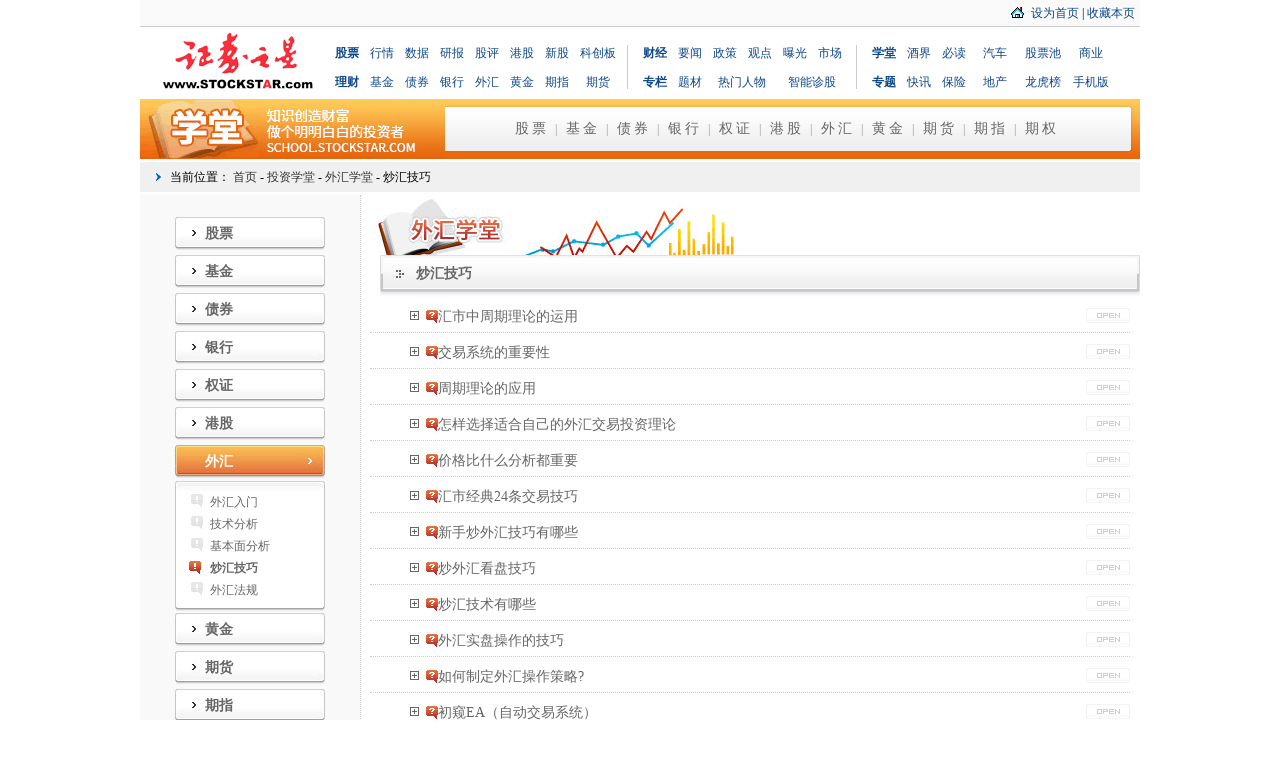

--- FILE ---
content_type: text/html; charset=gb2312
request_url: https://school.stockstar.com/list/1717.shtml
body_size: 7315
content:

<!DOCTYPE html PUBLIC "-//W3C//DTD XHTML 1.0 Transitional//EN" "http://www.w3.org/TR/xhtml1/DTD/xhtml1-transitional.dtd">
<html xmlns="http://www.w3.org/1999/xhtml" >
<head>
<meta http-equiv="Content-Type" content="text/html; charset=gb2312"/>
<title>炒汇技巧 - 证券之星</title>
<meta name="keywords" content="新手入门,炒股入门,证券词典,基础知识,看盘培训,交易指南,政策法规,证券词典,基本面分析,财务分析,技术面分析,K线" />
<meta name="description" content="证券之星学堂频道：知识创造财富，做个明明白白的投资者。无论您是投资理财的门外汉，还是久经风雨的投资高手，都能在这里找到有益内容：新手入门，证券词典，交易指南，基本面分析，财务分析，技术面分析等。" />
<link rel="canonical" href="https://school.stockstar.com/"/>
<link href="//j.ssajax.cn/css/public/head08N.css?v=20180705" rel="stylesheet" type="text/css" />
<link href="//j.ssajax.cn/css/school/style.css?v=20180705" rel="stylesheet" type="text/css" />
<script src="//j.ssajax.cn/js/school/jquery-latest.pack.js" type="text/javascript"></script>
<script src="//j.ssajax.cn/js/school/default_110627.js?v=20190510" type="text/javascript"></script>

</head>
<body>
         <style type="text/css">
    #top {
        width: 1000px;
        margin: 0px auto;
        height: 26px;
        line-height: 26px;
        border-bottom: 1px solid #CCC;
        background-color: #FAFAFA;
        font-size: 12px;
    }

        #top ul {
            float: right;
            padding-right: 5px;
            background: url(//i.ssimg.cn/images/public/icon_my.gif) 0px 7px no-repeat;
            padding-left: 20px;
            margin: 0px;
        }

        #top li {
            list-style-type: none;
            margin: 0;
            padding: 0;
        }

        #top a {
            color: #0e478c;
            text-decoration: none;
        }

            #top a:hover {
                color: #c00;
                text-decoration: underline;
            }

    #head {
        width: 960px;
        height: 72px;
        margin: 0px auto;
        font-size: 12px;
        padding: 0;
    }

        #head .logo {
            float: left;
            margin: 5px 0px;
        }

        #head .menu1, #head .menu2, #head .menu3 {
            float: left;
            margin-top: 20px;
            height: 44px;
            overflow: hidden;
        }

        #head .menu1 {
            width: 310px;
            border-right: 1px solid #CCC;
        }

        #head .menu2 {
            width: 215px;
            border-right: 1px solid #CCC;
        }

        #head .menu3 {
            width: 273px;
        }

        #head ul {
            padding-left: 15px;
            margin: 0;
        }

        #head li {
            float: left;
            width: 35px;
            padding-bottom: 12px;
            text-align: center;
            margin: 0;
            list-style-type: none;
        }

        #head .first {
            font-weight: bold;
        }

        #head .third {
            width: 48px;
        }

        #head a {
            color: #0e478c;
            text-decoration: none;
        }

            #head a:hover {
                color: #c00;
                text-decoration: underline;
            }

        #head .menu1, #head .menu2, #head .menu3 {
            float: left;
            margin-top: 18px;
            height: 44px;
            overflow: hidden;
        }

        #head li {
            padding-bottom: 8px;
        }

        #head ul {
            padding-left: 9px;
        }

        #head .menu1 {
            width: 307px;
        }

        #head .menu2 {
            width: 228px;
        }

        #head .menu3 {
            width: 263px;
        }

        #head li {
            float: left;
            width: 35px;
            padding: 0 0 12px 0;
            text-align: center;
            margin: 0;
            list-style-type: none;
        }

        #head .first {
            padding-left: 0;
        }

        #head .third {
            width: 48px;
        }

        #head .four {
            width: 70px;
        }
</style>
<!--主导航-->
        <script type="text/javascript">
       	//书签
		function addBookmark(title,url){title=title||document.title,url=url||this.location.href;if(document.all){try{window.external.addFavorite(url,title)}catch(e){alert("加入收藏失败，请使用Ctrl+D进行添加")}}else if(window.sidebar){window.sidebar.addPanel(title,url,"")}else{alert("加入收藏失败，请使用Ctrl+D进行添加")}};
	//主页
		function setHomePage(obj,url){url=url||window.location.href;if(document.all){document.body.style.behavior='url(#default#homepage)';document.body.setHomePage(url)}else if(window.sidebar){if(window.netscape){try{netscape.security.PrivilegeManager.enablePrivilege("UniversalXPConnect")}catch(e){alert("该操作被浏览器拒绝，如果想启用该功能，请在地址栏内输入 about:config,然后将项 signed.applets.codebase_principal_support 值该为true")}}var prefs=Components.classes['@mozilla.org/preferences-service;1'].getService(Components.interfaces.nsIPrefBranch);prefs.setCharPref('browser.startup.homepage',url)}else{alert('您的浏览器不支持自动自动设置首页, 请使用浏览器菜单手动设置!')}};

        </script>
<div id="top">
    <ul>
        <li><a href="javascript:void(0);" onclick="setHomePage(this,'https://www.stockstar.com/');" target="_self">设为首页</a> | <a href="javascript:void(0);" onclick="addBookmark(top.location.href,document.title)" target="_self">收藏本页</a></li>
    </ul>
</div>
<div id="head">
    <div class="logo"><a href="https://www.stockstar.com/"><img src="//l.ssimg.cn/images/public/logo.gif" width="160" height="62" alt="证券之星" /></a></div>
    <div class="menu1">
        <ul>
            <li class="first"><a href="https://stock.stockstar.com/" target="_blank">股票</a></li>
            <li><a href="https://quote.stockstar.com/" target="_blank">行情</a></li>
            <li><a href="https://resource.stockstar.com/" target="_blank">数据</a></li>
            <li><a href="https://stock.stockstar.com/report/" target="_blank">研报</a></li>
            <li><a href="https://quote.stockstar.com/Comment/" target="_blank">股评</a></li>
            <li><a href="https://hk.stockstar.com/" target="_blank">港股</a></li>
            <li><a href="https://ipo.stockstar.com/" target="_blank">新股</a></li>
            <li class="third"><a href="//stock.stockstar.com/star/">科创板</a></li>

            <li class="first"><a href="https://money.stockstar.com/" target="_blank">理财</a></li>
            <li><a href="https://fund.stockstar.com/" target="_blank">基金</a></li>
            <li><a href="https://bond.stockstar.com/" target="_blank">债券</a></li>
            <li><a href="https://bank.stockstar.com/" target="_blank">银行</a></li>
            <li><a href="https://forex.stockstar.com/" target="_blank">外汇</a></li>
            <li><a href="https://gold.stockstar.com/" target="_blank">黄金</a></li>
            <li><a href="https://if.stockstar.com/" target="_blank">期指</a></li>
            <li class="third"><a href="https://futures.stockstar.com/" target="_blank">期货</a></li>
        </ul>
    </div>
    <div class="menu2">
        <ul>
            <li class="first"><a href="https://finance.stockstar.com/" target="_blank">财经</a></li>
            <li><a href="https://finance.stockstar.com/list/headlines.htm" target="_blank">要闻</a></li>
            <li><a href="https://finance.stockstar.com/list/policy.htm" target="_blank">政策</a></li>
            <li><a href="https://finance.stockstar.com/list/opinion.htm" target="_blank">观点</a></li>
            <li><a href="https://finance.stockstar.com/list/947.shtml" target="_blank">曝光</a></li>
            <li><a href="https://finance.stockstar.com/list/1765.shtml" target="_blank">市场</a></li>

            <li class="first"><a href="//vip.stockstar.com" target="_blank">专栏</a></li>
            <li><a href="//vip.stockstar.com/theme.shtml" target="_blank">题材</a></li>
            <li class="four"><a href="//vip.stockstar.com/home/allcolumn" target="_blank">热门人物</a></li>
            <li class="four"><a href="//vip.stockstar.com/analyse.shtml" target="_blank">智能诊股</a></li>

        </ul>
    </div>
    <div class="menu3">
        <ul>
            <li class="first"><a href="//school.stockstar.com/" target="_blank">学堂</a></li>
            <li><a href="//jiu.stockstar.com/" target="_blank">酒界</a></li>
            <li><a href="//stock.stockstar.com/daily/" target="_blank">必读</a></li>
            <li class="third"><a href="//auto.stockstar.com/" target="_blank">汽车</a></li>
            <li class="third"><a href="//fund.stockstar.com/pool/zcg.htm" target="_blank">股票池</a></li>
            <li class="third"><a href="//bank.stockstar.com/list/4145.shtml" target="_blank">商业</a></li>
			
            <li class="first"><a href="//special.stockstar.com" target="_blank">专题</a></li>
            <li><a href="//express.stockstar.com" target="_blank">快讯</a></li>
            <li><a href="//insurance.stockstar.com" target="_blank">保险</a></li>
            <li class="third"><a href="//house.stockstar.com" target="_blank">地产</a></li>
            <li class="third"><a href="//quote.stockstar.com/BillBoard/" target="_blank">龙虎榜</a></li>
            <li class="third"><a href="//wap.stockstar.com/" target="_blank">手机版</a></li>
        </ul>
    </div>
    <div class="clear"></div>
</div>
<!-- 顶部广告-->

<!-- 顶部广告 end-->  <div id="submenu">
	<div class="left">
		<a href="https://school.stockstar.com">
			<img class="left" src="//i.ssimg.cn/images/school/submenu_bgLeft.gif" />
		</a>
	</div>
	<div class="middle">
		<a href="/list/4067.shtml">股票</a>  |
		<a href="/list/4139.shtml">基金</a>  |
		<a href="/list/4137.shtml">债券</a>  |
		<a href="/list/4187.shtml">银行</a>  |
		<a href="/list/4089.shtml">权证</a>  |
		<a href="/list/4189.shtml">港股</a>  |
		<a href="/list/4115.shtml">外汇</a>  |
		<a href="/list/4103.shtml">黄金</a>  |
		<a href="/list/4107.shtml">期货</a>  |
    <a href="/list/4123.shtml">期指</a>  |
    <a href="/list/5373.shtml">期权</a>
	</div>
	<div class="right"></div>
</div>
    <div id="nav">
    	<div>
    	 当前位置： <a href="https://www.stockstar.com">首页</a> - <a href="https://school.stockstar.com" target="_blank">投资学堂</a> <span id="mpos"></span> <span id="mpos2"> - 炒汇技巧</span>
        </div>
   	</div>
   	<form method="post" action="./list.aspx?id=1717&amp;ngi=1" id="form1" style="margin:0px;">
<div class="aspNetHidden">
<input type="hidden" name="__VIEWSTATE" id="__VIEWSTATE" value="/wEPDwUKMTQ3NTUyMDgzNg9kFgQCAQ8WAh4JaW5uZXJodG1sBQ8gLSDngpLmsYfmioDlt6dkAgIPZBYCZg8WAh4EVGV4dAUM54KS5rGH5oqA5benZGRPzM4zkuxVyYwLNJ2mGqHnnb9is6zBJp17qctflzkHdg==" />
</div>

<div class="aspNetHidden">

	<input type="hidden" name="__VIEWSTATEGENERATOR" id="__VIEWSTATEGENERATOR" value="F5D52D87" />
</div>
    <div id="pageContainer">
    	<div id="listPageContent">
        	<div class="title"></div>
            <div class="mainItemTitle"><div class="left"></div><div class="middle">
                炒汇技巧</div><div class="right"></div></div>
            <div class="clearLeft"></div>
            
            
                <div class="infoTitle titleOut" id='SS,20160303,00002176'>
                    <span class="icon"></span>
                    <a class="open" ></a>
                    <a href='/SS2016030300002176.shtml'class="subInfoTitle" target="_blank">汇市中周期理论的运用</a>
                </div>
                <div class="infoContent" >
                    <p class="my"></p>
            	    <a class="more" href='/SS2016030300002176.shtml' target="_blank">查看更多</a>
                </div>
                
                <div class="infoTitle titleOut" id='SS,20160303,00002165'>
                    <span class="icon"></span>
                    <a class="open" ></a>
                    <a href='/SS2016030300002165.shtml'class="subInfoTitle" target="_blank">交易系统的重要性</a>
                </div>
                <div class="infoContent" >
                    <p class="my"></p>
            	    <a class="more" href='/SS2016030300002165.shtml' target="_blank">查看更多</a>
                </div>
                
                <div class="infoTitle titleOut" id='SS,20160303,00002153'>
                    <span class="icon"></span>
                    <a class="open" ></a>
                    <a href='/SS2016030300002153.shtml'class="subInfoTitle" target="_blank">周期理论的应用</a>
                </div>
                <div class="infoContent" >
                    <p class="my"></p>
            	    <a class="more" href='/SS2016030300002153.shtml' target="_blank">查看更多</a>
                </div>
                
                <div class="infoTitle titleOut" id='SS,20160303,00002148'>
                    <span class="icon"></span>
                    <a class="open" ></a>
                    <a href='/SS2016030300002148.shtml'class="subInfoTitle" target="_blank">怎样选择适合自己的外汇交易投资理论</a>
                </div>
                <div class="infoContent" >
                    <p class="my"></p>
            	    <a class="more" href='/SS2016030300002148.shtml' target="_blank">查看更多</a>
                </div>
                
                <div class="infoTitle titleOut" id='SS,20160303,00002145'>
                    <span class="icon"></span>
                    <a class="open" ></a>
                    <a href='/SS2016030300002145.shtml'class="subInfoTitle" target="_blank">价格比什么分析都重要</a>
                </div>
                <div class="infoContent" >
                    <p class="my"></p>
            	    <a class="more" href='/SS2016030300002145.shtml' target="_blank">查看更多</a>
                </div>
                
                <div class="infoTitle titleOut" id='SS,20160214,00000636'>
                    <span class="icon"></span>
                    <a class="open" ></a>
                    <a href='/SS2016021400000636.shtml'class="subInfoTitle" target="_blank">汇市经典24条交易技巧</a>
                </div>
                <div class="infoContent" >
                    <p class="my"></p>
            	    <a class="more" href='/SS2016021400000636.shtml' target="_blank">查看更多</a>
                </div>
                
                <div class="infoTitle titleOut" id='SS,20160214,00000632'>
                    <span class="icon"></span>
                    <a class="open" ></a>
                    <a href='/SS2016021400000632.shtml'class="subInfoTitle" target="_blank">新手炒外汇技巧有哪些</a>
                </div>
                <div class="infoContent" >
                    <p class="my"></p>
            	    <a class="more" href='/SS2016021400000632.shtml' target="_blank">查看更多</a>
                </div>
                
                <div class="infoTitle titleOut" id='SS,20160214,00000627'>
                    <span class="icon"></span>
                    <a class="open" ></a>
                    <a href='/SS2016021400000627.shtml'class="subInfoTitle" target="_blank">炒外汇看盘技巧</a>
                </div>
                <div class="infoContent" >
                    <p class="my"></p>
            	    <a class="more" href='/SS2016021400000627.shtml' target="_blank">查看更多</a>
                </div>
                
                <div class="infoTitle titleOut" id='SS,20160214,00000621'>
                    <span class="icon"></span>
                    <a class="open" ></a>
                    <a href='/SS2016021400000621.shtml'class="subInfoTitle" target="_blank">炒汇技术有哪些</a>
                </div>
                <div class="infoContent" >
                    <p class="my"></p>
            	    <a class="more" href='/SS2016021400000621.shtml' target="_blank">查看更多</a>
                </div>
                
                <div class="infoTitle titleOut" id='SS,20160214,00000618'>
                    <span class="icon"></span>
                    <a class="open" ></a>
                    <a href='/SS2016021400000618.shtml'class="subInfoTitle" target="_blank">外汇实盘操作的技巧</a>
                </div>
                <div class="infoContent" >
                    <p class="my"></p>
            	    <a class="more" href='/SS2016021400000618.shtml' target="_blank">查看更多</a>
                </div>
                
                <div class="infoTitle titleOut" id='IG,20121129,00002819'>
                    <span class="icon"></span>
                    <a class="open" ></a>
                    <a href='/IG2012112900002819.shtml'class="subInfoTitle" target="_blank">如何制定外汇操作策略?</a>
                </div>
                <div class="infoContent" >
                    <p class="my"></p>
            	    <a class="more" href='/IG2012112900002819.shtml' target="_blank">查看更多</a>
                </div>
                
                <div class="infoTitle titleOut" id='IG,20121129,00002769'>
                    <span class="icon"></span>
                    <a class="open" ></a>
                    <a href='/IG2012112900002769.shtml'class="subInfoTitle" target="_blank">初窥EA（自动交易系统）</a>
                </div>
                <div class="infoContent" >
                    <p class="my"></p>
            	    <a class="more" href='/IG2012112900002769.shtml' target="_blank">查看更多</a>
                </div>
                
                <div class="infoTitle titleOut" id='IG,20121129,00002597'>
                    <span class="icon"></span>
                    <a class="open" ></a>
                    <a href='/IG2012112900002597.shtml'class="subInfoTitle" target="_blank">智能交易系统简介</a>
                </div>
                <div class="infoContent" >
                    <p class="my"></p>
            	    <a class="more" href='/IG2012112900002597.shtml' target="_blank">查看更多</a>
                </div>
                
                <div class="infoTitle titleOut" id='IG,20121129,00002549'>
                    <span class="icon"></span>
                    <a class="open" ></a>
                    <a href='/IG2012112900002549.shtml'class="subInfoTitle" target="_blank">如何成为外汇操盘高手？</a>
                </div>
                <div class="infoContent" >
                    <p class="my"></p>
            	    <a class="more" href='/IG2012112900002549.shtml' target="_blank">查看更多</a>
                </div>
                
                <div class="infoTitle titleOut" id='IG,20121129,00002411'>
                    <span class="icon"></span>
                    <a class="open" ></a>
                    <a href='/IG2012112900002411.shtml'class="subInfoTitle" target="_blank">什么是EA（智能交易系统）？</a>
                </div>
                <div class="infoContent" >
                    <p class="my"></p>
            	    <a class="more" href='/IG2012112900002411.shtml' target="_blank">查看更多</a>
                </div>
                
                <div class="infoTitle titleOut" id='IG,20121128,00002419'>
                    <span class="icon"></span>
                    <a class="open" ></a>
                    <a href='/IG2012112800002419.shtml'class="subInfoTitle" target="_blank">投资大师索罗斯的“反身性理论”</a>
                </div>
                <div class="infoContent" >
                    <p class="my"></p>
            	    <a class="more" href='/IG2012112800002419.shtml' target="_blank">查看更多</a>
                </div>
                
                <div class="infoTitle titleOut" id='IG,20121128,00002393'>
                    <span class="icon"></span>
                    <a class="open" ></a>
                    <a href='/IG2012112800002393.shtml'class="subInfoTitle" target="_blank">交易系统的四周规则是什么？</a>
                </div>
                <div class="infoContent" >
                    <p class="my"></p>
            	    <a class="more" href='/IG2012112800002393.shtml' target="_blank">查看更多</a>
                </div>
                
                <div class="infoTitle titleOut" id='IG,20121128,00002351'>
                    <span class="icon"></span>
                    <a class="open" ></a>
                    <a href='/IG2012112800002351.shtml'class="subInfoTitle" target="_blank">交易系统程式化、系统化与智能化</a>
                </div>
                <div class="infoContent" >
                    <p class="my"></p>
            	    <a class="more" href='/IG2012112800002351.shtml' target="_blank">查看更多</a>
                </div>
                
                <div class="infoTitle titleOut" id='IG,20121128,00002237'>
                    <span class="icon"></span>
                    <a class="open" ></a>
                    <a href='/IG2012112800002237.shtml'class="subInfoTitle" target="_blank">交易系统应该注意的几个问题</a>
                </div>
                <div class="infoContent" >
                    <p class="my"></p>
            	    <a class="more" href='/IG2012112800002237.shtml' target="_blank">查看更多</a>
                </div>
                
                <div class="infoTitle titleOut" id='IG,20121128,00002164'>
                    <span class="icon"></span>
                    <a class="open" ></a>
                    <a href='/IG2012112800002164.shtml'class="subInfoTitle" target="_blank">稳定的EA交易系统</a>
                </div>
                <div class="infoContent" >
                    <p class="my"></p>
            	    <a class="more" href='/IG2012112800002164.shtml' target="_blank">查看更多</a>
                </div>
                
                <div class="infoTitle titleOut" id='IG,20121127,00003397'>
                    <span class="icon"></span>
                    <a class="open" ></a>
                    <a href='/IG2012112700003397.shtml'class="subInfoTitle" target="_blank">外汇系统交易四步曲</a>
                </div>
                <div class="infoContent" >
                    <p class="my"></p>
            	    <a class="more" href='/IG2012112700003397.shtml' target="_blank">查看更多</a>
                </div>
                
                <div class="infoTitle titleOut" id='IG,20121127,00003306'>
                    <span class="icon"></span>
                    <a class="open" ></a>
                    <a href='/IG2012112700003306.shtml'class="subInfoTitle" target="_blank">EA智能交易的玄机</a>
                </div>
                <div class="infoContent" >
                    <p class="my"></p>
            	    <a class="more" href='/IG2012112700003306.shtml' target="_blank">查看更多</a>
                </div>
                
                <div class="infoTitle titleOut" id='IG,20121127,00001947'>
                    <span class="icon"></span>
                    <a class="open" ></a>
                    <a href='/IG2012112700001947.shtml'class="subInfoTitle" target="_blank">EA智能交易系统的优点</a>
                </div>
                <div class="infoContent" >
                    <p class="my"></p>
            	    <a class="more" href='/IG2012112700001947.shtml' target="_blank">查看更多</a>
                </div>
                
                <div class="infoTitle titleOut" id='IG,20121127,00001948'>
                    <span class="icon"></span>
                    <a class="open" ></a>
                    <a href='/IG2012112700001948.shtml'class="subInfoTitle" target="_blank">EA智能交易系统使用方法简介</a>
                </div>
                <div class="infoContent" >
                    <p class="my"></p>
            	    <a class="more" href='/IG2012112700001948.shtml' target="_blank">查看更多</a>
                </div>
                
                <div class="infoTitle titleOut" id='IG,20121122,00001644'>
                    <span class="icon"></span>
                    <a class="open" ></a>
                    <a href='/IG2012112200001644.shtml'class="subInfoTitle" target="_blank">趋势交易系统的构建</a>
                </div>
                <div class="infoContent" >
                    <p class="my"></p>
            	    <a class="more" href='/IG2012112200001644.shtml' target="_blank">查看更多</a>
                </div>
                
                <div class="infoTitle titleOut" id='IG,20121115,00002988'>
                    <span class="icon"></span>
                    <a class="open" ></a>
                    <a href='/IG2012111500002988.shtml'class="subInfoTitle" target="_blank">操作系统的误区</a>
                </div>
                <div class="infoContent" >
                    <p class="my"></p>
            	    <a class="more" href='/IG2012111500002988.shtml' target="_blank">查看更多</a>
                </div>
                
                <div class="infoTitle titleOut" id='IG,20121115,00002989'>
                    <span class="icon"></span>
                    <a class="open" ></a>
                    <a href='/IG2012111500002989.shtml'class="subInfoTitle" target="_blank">交易系统与炒外汇策略的几个问题</a>
                </div>
                <div class="infoContent" >
                    <p class="my"></p>
            	    <a class="more" href='/IG2012111500002989.shtml' target="_blank">查看更多</a>
                </div>
                
                <div class="infoTitle titleOut" id='IG,20121105,00003182'>
                    <span class="icon"></span>
                    <a class="open" ></a>
                    <a href='/IG2012110500003182.shtml'class="subInfoTitle" target="_blank">趋势波段操作中均线系统的应用</a>
                </div>
                <div class="infoContent" >
                    <p class="my"></p>
            	    <a class="more" href='/IG2012110500003182.shtml' target="_blank">查看更多</a>
                </div>
                
                <div class="infoTitle titleOut" id='IG,20121017,00003560'>
                    <span class="icon"></span>
                    <a class="open" ></a>
                    <a href='/IG2012101700003560.shtml'class="subInfoTitle" target="_blank">外汇：交易中的风险和利润及态度</a>
                </div>
                <div class="infoContent" >
                    <p class="my"></p>
            	    <a class="more" href='/IG2012101700003560.shtml' target="_blank">查看更多</a>
                </div>
                
                <div class="infoTitle titleOut" id='IG,20121012,00002188'>
                    <span class="icon"></span>
                    <a class="open" ></a>
                    <a href='/IG2012101200002188.shtml'class="subInfoTitle" target="_blank">外汇看盘的九大细节</a>
                </div>
                <div class="infoContent" >
                    <p class="my"></p>
            	    <a class="more" href='/IG2012101200002188.shtml' target="_blank">查看更多</a>
                </div>
                
                <div class="infoTitle titleOut" id='IG,20121008,00003134'>
                    <span class="icon"></span>
                    <a class="open" ></a>
                    <a href='/IG2012100800003134.shtml'class="subInfoTitle" target="_blank">外汇市场奇人操盘三大系统</a>
                </div>
                <div class="infoContent" >
                    <p class="my"></p>
            	    <a class="more" href='/IG2012100800003134.shtml' target="_blank">查看更多</a>
                </div>
                
             <div class="pager"><div id="pager" class="pagenavi" style="text-align:center;">  <span class="current">1</span>&nbsp;<a class="pagenavi" href="/list/1717_2.shtml" target="_self">2</a>&nbsp;<a class="pagenavi" href="/list/1717_3.shtml" target="_self">3</a>&nbsp;<a class="pagenavi" href="/list/1717_4.shtml" target="_self">4</a>&nbsp;<a class="pagenavi" href="/list/1717_5.shtml" target="_self">5</a>&nbsp;<a class="pagenavi" href="/list/1717_6.shtml" target="_self">6</a>&nbsp;<a class="pagenavi" href="/list/1717_7.shtml" target="_self">7</a>&nbsp;<a class="pagenavi" href="/list/1717_8.shtml" target="_self">8</a>&nbsp;<a class="pagenavi" href="/list/1717_9.shtml" target="_self">9</a>&nbsp;<a class="pagenavi" href="/list/1717_10.shtml" target="_self">10</a>&nbsp;</div></div>
        </div>
    	<div id="listSidebar">
        	<div class="menu">
            	<div id="gp" class="menuOut">股票</div>
                <div class="submenu gp">
                    <div class="top_list"></div>
                    <div class="bottom">
                    	<ul>
                        	<li id="bottomListOut2" style="cursor:auto">新手入门</li>
                            <li class="subButton m4067"><a href="/list/4067.shtml">基础知识</a></li>
                            <li class="subButton m4073"><a href="/list/4073.shtml">交易指南</a></li>
                            <li class="subButton m2329"><a href="/list/2329.shtml">政策法规</a></li>
                            <li class="subButton"><a href="https://info.stockstar.com/info/dic/redir.asp" target="_blank">证券词典</a></li>
                            <li id="bottomListOut2"  style="cursor:auto">基本面分析</li>
                            <li class="subButton m4091"><a href="/list/4091.shtml">公司分析</a></li>
                            <li class="subButton m4093"><a href="/list/4093.shtml">财务分析</a></li>
                            <li class="subButton m4095"><a href="/list/4095.shtml">宏观分析</a></li>
                            <li class="subButton m4097"><a href="/list/4097.shtml">心理分析</a></li>
                            <li id="bottomListOut2"  style="cursor:auto">技术面分析</li>
                            <li class="subButton m4127"><a href="/list/4127.shtml">K线形态</a></li>
                            <li class="subButton m4183"><a href="/list/4183.shtml">量价理论</a></li>
                            <li class="subButton m4175"><a href="/list/4175.shtml">成本分布</a></li>
                            <li class="subButton m4131"><a href="/list/4131.shtml">指标分析</a></li>
                            <li class="subButton m4171"><a href="/list/4171.shtml">波浪理论</a></li>
                            <li class="subButton m4169"><a href="/list/4169.shtml">道氏理论</a></li>
                            <li class="subButton m4173"><a href="/list/4173.shtml">江恩理论</a></li>
                            <li class="subButton m4179"><a href="/list/4179.shtml">其他理论</a></li>
                            <li id="bottomListOut2"  style="cursor:auto">高手进阶</li>
                            <li class="subButton m1215"><a href="/list/1215.shtml">看盘培训</a></li>
                            <li class="subButton m1205"><a href="/list/1205.shtml">操盘攻略</a></li>
                            <li class="subButton m1213"><a href="/list/1213.shtml">主力研判</a></li>
                            <li class="subButton m1209"><a href="/list/1209.shtml">股林秘籍</a></li>
                        </ul>                               
                    </div>
                </div>
                <div id="jj" class="menuOut">基金</div>
                <div class="submenu jj" >
                    <div class="top_list"></div>
                    <div class="bottom">
                    	<ul>
                        	<li class="bottomListOut m4139"><a href="/list/4139.shtml">基金术语</a></li>
                            <li class="bottomListOut m4141"><a href="/list/4141.shtml">开放式基金</a></li>
                            <li class="bottomListOut m4143"><a href="/list/4143.shtml">封闭式基金</a></li>
                            <li class="bottomListOut m4163"><a href="/list/4163.shtml">货币基金</a></li>
                            <li class="bottomListOut m4165"><a href="/list/4165.shtml">ETF</a></li>
                            <li class="bottomListOut m4167"><a href="/list/4167.shtml">LOF</a></li>
                            <li class="bottomListOut m2431"><a href="/list/2431.shtml">投基技巧</a></li>
                            <li class="bottomListOut m2333"><a href="/list/2333.shtml">基金法规</a></li>
                        </ul>                               
                    </div>
                </div>
                <div id="zq" class="menuOut">债券</div>
                 <div class="submenu zq">
                    <div class="top_list"></div>
                    <div class="bottom">
                    	<ul>
                        	<li class="bottomListOut m4137"><a href="/list/4137.shtml">债券入门</a></li>
                            <li class="bottomListOut m4311"><a href="/list/4311.shtml">品种介绍</a></li>
                            <li class="bottomListOut m4313"><a href="/list/4313.shtml">交易指南</a></li>
                             <li class="bottomListOut m1827"><a href="/list/1827.shtml">投资技巧</a></li>
                            <li class="bottomListOut m4315"><a href="/list/4315.shtml">债券法规</a></li>
                        </ul>                               
                    </div>
                </div>
                <div id="yh" class="menuOut">银行</div>
                 <div class="submenu yh">
                    <div class="top_list"></div>
                    <div class="bottom">
                    	<ul>
                        	<li class="bottomListOut m4187"><a href="/list/4187.shtml">基础知识</a></li>
                            <li class="bottomListOut m4305"><a href="/list/4305.shtml">储蓄存款</a></li>
                            <li class="bottomListOut m4307"><a href="/list/4307.shtml">银行贷款</a></li>
                            <li class="bottomListOut m4309"><a href="/list/4309.shtml">信用卡</a></li>
                            <li class="bottomListOut m1761"><a href="/list/1761.shtml">银行法规</a></li>
                        </ul>                               
                    </div>
                </div>
                <div id="qqz" class="menuOut">权证</div>
                 <div class="submenu qqz">
                    <div class="top_list"></div>
                    <div class="bottom">
                    	<ul>
                        	<li class="bottomListOut m4089"><a href="/list/4089.shtml">认识权证</a></li>
                            <li class="bottomListOut m4317"><a href="/list/4317.shtml">交易基础</a></li>
                            <li class="bottomListOut m4319"><a href="/list/4319.shtml">投资技巧</a></li>
                            <li class="bottomListOut m4321"><a href="/list/4321.shtml">法规制度</a></li>
                        </ul>                               
                    </div>
                </div>
                <div id="gg" class="menuOut">港股</div>
                 <div class="submenu gg">
                    <div class="top_list"></div>
                    <div class="bottom">
                    	<ul>
                        	<li class="bottomListOut m4189"><a href="/list/4189.shtml">港股入门</a></li>
                            <li class="bottomListOut m4279"><a href="/list/4279.shtml">投资品种</a></li>
                            <li class="bottomListOut m4281"><a href="/list/4281.shtml">交易指南</a></li>
                            <li class="bottomListOut m4395"><a href="/list/4395.shtml">投资技巧</a></li>
                        </ul>                               
                    </div>
                </div>
                <div id="wh" class="menuOut">外汇</div>
                 <div class="submenu wh">
                    <div class="top_list"></div>
                    <div class="bottom">
                    	<ul>
                        	<li class="bottomListOut m4115"><a href="/list/4115.shtml">外汇入门</a></li>
                            <li class="bottomListOut m4117"><a href="/list/4117.shtml">技术分析</a></li>
                            <li class="bottomListOut m4121"><a href="/list/4121.shtml">基本面分析</a></li>
                            <li class="bottomListOut m1717"><a href="/list/1717.shtml">炒汇技巧</a></li>
                            <li class="bottomListOut m1719"><a href="/list/1719.shtml">外汇法规</a></li>
                        </ul>                               
                    </div>
                </div>
                <div id="hj" class="menuOut">黄金</div>
                 <div class="submenu hj">
                    <div class="top_list"></div>
                    <div class="bottom">
                    	<ul>
                        	<li class="bottomListOut m4103"><a href="/list/4103.shtml">基础知识</a></li>
                            <li class="bottomListOut m4291"><a href="/list/4291.shtml">投资介绍</a></li>
                            <li class="bottomListOut m4293"><a href="/list/4293.shtml">基本分析</a></li>
                            <li class="bottomListOut m4295"><a href="/list/4295.shtml">技术分析</a></li>
                            <li class="bottomListOut m4297"><a href="/list/4297.shtml">风险技巧</a></li>
                            <li class="bottomListOut m1737"><a href="/list/1737.shtml">开户交易</a></li>
                            <li class="bottomListOut m4299"><a href="/list/4299.shtml">规章制度</a></li>
                        </ul>                               
                    </div>
                </div>
                <div id="qh" class="menuOut">期货</div>
                 <div class="submenu qh">
                    <div class="top_list"></div>
                    <div class="bottom">
                    	<ul>
                        	<li class="bottomListOut m4107"><a href="/list/4107.shtml">期货入门</a></li>
                            <li class="bottomListOut m4109"><a href="/list/4109.shtml">交易指南</a></li>
                            <li class="bottomListOut m4111"><a href="/list/4111.shtml">投资技巧</a></li>
                            <li class="bottomListOut m4301"><a href="/list/4301.shtml">风险防范</a></li>
                            <li class="bottomListOut m4303"><a href="/list/4303.shtml">期货法规</a></li>
                        </ul>                               
                    </div>
                </div>
                <div id="gz" class="menuOut">期指</div>
                 <div class="submenu gz">
                    <div class="top_list"></div>
                    <div class="bottom">
                    	<ul>
                        	<li class="bottomListOut m4123"><a href="/list/4123.shtml">期指入门</a></li>
                            <li class="bottomListOut m4125"><a href="/list/4125.shtml">期指实战</a></li>
                        </ul>                               
                    </div>
                </div>
                <div id="qq" class="menuOut">期权</div>
                 <div class="submenu qq">
                    <div class="top_list"></div>
                    <div class="bottom">
                    	<ul>
                        	<li class="bottomListOut m5373"><a href="/list/5373.shtml">基础知识</a></li>
                            <li class="bottomListOut m5375"><a href="/list/5375.shtml">合约规则</a></li>
                            <li class="bottomListOut m5377"><a href="/list/5377.shtml">交易策略</a></li>
                        </ul>                               
                    </div>
                </div>
                 
            </div>
        </div>
    </div>
    <div style="clear:both"></div>
    </form>
    <div style="clear:both"></div>
     <div id="foot08">
	<div>  	
		<a href="https://www.stockstar.com/nav/map.html">网站导航</a> | 
			  <a href="https://info.stockstar.com/aboutus/">公司简介</a> | 
			  <a href="https://www.stockstar.com/intro/disclaimer.htm">法律声明</a> | 
			  <a href="https://info.stockstar.com/job/">诚聘英才</a> | 
			  <a href="https://info.stockstar.com/aboutus/in.htm">征稿启事</a> | 
			  <a href="https://info.stockstar.com/aboutus/lx.htm">联系我们</a> | 
			  <a href="https://info.stockstar.com/aboutus/lx.htm#ad">广告服务</a> | 
			  <a href="http://info.stockstar.com/aboutus/report.htm">举报专区</a> | 
			  <a href="https://info.stockstar.com/aboutus/integrity.htm">信用承诺</a>
	</div>
	<div>欢迎访问证券之星！请<a href="https://info.stockstar.com/aboutus/lx.htm" target="_blank">点此</a>与我们联系 版权所有：Copyright &copy; 1996-<script type="text/javascript">document.write(new Date().getFullYear())</script>年 </div>
</div>
<!--WebTCode Start-->
<script type="text/javascript" src="https://www.stockstar.com/wt/SS_dcs_tag.js"></script>
<!--WebTCode End-->


     <div style="clear:both"></div>
     <script language="javascript" type="text/javascript">
        tag = 'wh';
        if(tag){
            $("."+tag).slideDown("slow");
            $("#"+tag).attr("class", "menuOver");	
            clicked=$("#"+tag);
            init_col(1);
        }
        mid = '1717';
        if(mid){
            clicked2=$(".m"+mid)
            if(tag!="gp"){
                clicked2.attr("class", "bottomListOver");
            }else{
                $(".m"+mid).find("a").css({color:"#c00"}).css("font-weight","bold");
            }

        }
     </script>

</body>
</html>


--- FILE ---
content_type: text/css
request_url: https://j.ssajax.cn/css/public/head08N.css?v=20180705
body_size: 848
content:
#head08{ margin:0 auto; width:1000px; font-size:12px;}
#head08 ul{ padding:0px; margin:0px;}
#head08 li{ list-style-type:none;padding:0px; margin:0px;}
#head08 .top { width:1000px; height:20px; border-bottom:1px solid #e0e0e0; background-color:#fbfbfb; margin:0 auto; padding-top:7px; float: right;}
#head08 .top ul{ float:right; padding-right:10px;}
#head08 .top li{ float:left; padding-right:2px; margin-top:1px}
#head08 .top_icon { background: url(//i.ssimg.cn/images/public/head08_icon.gif) no-repeat 0px -32px; width:7px; height:9px; margin-top:1px; margin-left:3px; margin-right:2px;}

#head{ width:990px;  padding:5px; margin:0px auto; font-size:12px;}
#head ul,img{ padding:0; margin:0; border:0}
#head .logo{ float:left;}
#head .menu1,#head .menu2,#head .menu3{ float:left; margin-top:15px; height:40px; overflow:hidden;}
#head .menu1{ width:335px;border-right:1px solid #CCC;}
#head .menu2{ width:220px;border-right:1px solid #CCC;}
#head .menu3{ width:273px;}
#head li{ float:left;list-style-type:none; width:29px; padding:0px 0px 12px 10px; text-align:center;}
#head .first{ font-weight:bold; padding-left:12px;} 
#head .third{ width:40px;}

#head a:link,#head a:visited{ color: #0e478c; text-decoration: none;}
#head a:hover,#head a:active{ color: #C00; text-decoration: underline;}
#head08 a:link,#head08 a:visited{ color: #000; text-decoration: none;}
#head08 a:hover,#head08 a:active{ color: #00F; text-decoration: underline;}
#head08 .clear{ clear: both; line-height:0px; height:0px; font-size:0px; visibility:hidden;}

#foot08 {text-align:center; margin-top:10px; padding-bottom:20px; font-size:12px;}
#foot08 div {margin-bottom:10px;}
#foot08 a:link,#foot08 a:visited{ color: #000; text-decoration: underline;}
#foot08 a:hover,#foot08 a:active{ color: #00F; text-decoration: none;}

/*股票查询框*/
.floattable {
	width: 198px;
	position: absolute;
	top:22px;
	left:0px;
}
.selected {
	background-color: #dfeeff;
}
table.ajaxtable td {
	text-align: center;
	color: #666666;
	line-height: 20px;
}
table.ajaxtable {
	border: 1px dashed #CCCCCC;
	background-color:#FFFFFF;
}
table.textad{
	text-align:center;
	line-height:20px;
}

--- FILE ---
content_type: text/css
request_url: https://j.ssajax.cn/css/school/style.css?v=20180705
body_size: 4674
content:
@charset "utf-8";
/* CSS Document */

/*default*/
body{ font-size:12px;  margin:0; padding:0; font-size:12px; font-family:"宋体";}
td,input{ font-size:12px; font-family:"宋体";}
div,form,img,ul,li{margin: 0; padding: 0; border: 0;}
input{ margin:0px; padding:0px; color:#666;}
li{ list-style-type:none;}
.clear{ clear: both; line-height:0px; height:0px; font-size:0px; visibility:hidden;}

a { color:#666; text-decoration:none; }
a:hover { color: #c00; text-decoration:underline; }
h1 { margin: 0px; font-size: 14px; font-weight: bold; }
p { margin: 0px; line-height: 18px; }
.clearLeft { clear: left; height:0px; font-size:0px;  }
.clearRight { clear:right; height:0px; font-size:0px;  }

/*images cm.yu 2010-8-9*/
.middle,#submenu .right,.mainItemTitle .left,.mainItemTitle .middle,.mainItemTitle .right,p.answer ,.infoContent p {background:url(//i.ssimg.cn/images/school/100812/ico4.gif) no-repeat;}
#nav ,.stockSchool div.title,.stockSchool div.title a.more,.stockSchool div.item a.more,.teacher div.title a.more,.fund div.title a.more,.financing div.title a.more,.stockSchool div.item div.itemContent,.infoSpace ul li.infoList,.bottomListOut,.stockSchool div.item div.item4,.teacher div.title,.fund div.title,.financing div.title,.listOver,.listOut,p.question,.faq a.btn,div.listFAQ  a.btn,.title,#listPageContent,.infoTitle span.icon,.infoTitle a.open,.top_list{background:url(//i.ssimg.cn/images/school/100812/ico1.gif) no-repeat;}
.stockSchool div.xinshou,.stockSchool div.gaoshou,.stockSchool div.jibenmian,.stockSchool div.jishumian {background:url(//i.ssimg.cn/images/school/100812/ico3.jpg) no-repeat;}
.liOver,.liOut,.item4Over,.title,.menuOver,.menuOut,.menuOver2 {background:url(//i.ssimg.cn/images/school/100812/ico5.gif) no-repeat;}
.tags,.bg120,.faq,.test {background:url(//i.ssimg.cn/images/school/100812/ico2.jpg) no-repeat;}



#submenu { clear:both; width: 1000px; height: 60px; margin: 0px auto; color: #999; letter-spacing: 3px; }
#submenu img { border: 0px; }
#submenu a { color: #666; font-size: 14px; }
#submenu a:hover { color: #000; }
#submenu .left, .middle, .right { float: left; }
#submenu .middle { height: 60px; background-repeat:repeat-x; width: 683px; line-height: 60px; text-align:center; }
#submenu .right { background-position:0 -217px; height: 60px; width: 12px; }

#nav { height: 30px; width: 940px; padding: 0px 30px; line-height: 30px; margin: 3px auto; background-position:-292px -103px; background-color:#f0f0f0;  }
#nav a { color:#333; }
#nav a:hover { color: #c00; text-decoration:underline; }
#nav form { margin-right: -20px;width: 290px; float: right; line-height: 0px; padding: 4px 0px; height: 22px;}
/*#nav select, input { font-size: 12px; width: 100px; border: 1px solid #999; }*/
#nav input { border: 0px; width: 58px; height: 20px; }
#nav select, #nav input.searchbg { font-size: 12px; width: 100px; height: 17px; border: 1px solid #999; }
.input { font-size: 12px; width: 100px; border: 1px solid #999; }*/

#nav form input.submitBtn { width: 58px; height: 20px; background:url(//i.ssimg.cn/images/school/search_btn.gif); border: 0px; cursor:pointer; }

#pageContainer { margin: 0px auto; width: 1000px; }

#footbar { font-family:Tahoma; width: 1000px; height: 80px; margin:20px auto 0px auto; text-align:center; line-height:22px; color:#666; letter-spacing:1px; }

/*index*/
#indexSidebar { position:absolute; width: 300px; padding-top: 241px; background: #f9f9f9 url(//i.ssimg.cn/images/school/teacher.jpg) no-repeat; }
.everyDay { margin: 0px 15px; border-top: 1px dotted #ccc; padding-top: 10px;}
.everyDay h1 { color: #c00; }
.everyDay p { margin: 10px 0px; color:#666;height:100px; }
.everyDay p a { color:#c00; }
.everyDay p a:hover { text-decoration:underline; }

.tags {margin-top: 25px; line-height: 25px; width: 250px; height: 170px; padding: 80px 25px 10px;  }
.tags a { color: #666; }
.tags a:hover { text-decoration:underline; }

.bg120 { background-position:0 -260px; width: 245px; height: 100px; margin: 5px 3px 0px 3px; padding:70px 20px 0px }
.bg120 form { font-size: 12px; margin: 0px 0px 10px 0px; padding: 0px;padding-top:0px;padding-bottom:10px; }
.bg120 input { color:#666; }

.faq { background-position:0 -430px; width: 245px; height: 140px; padding:70px 20px 10px; margin: 90px 3px 0px; }
.faq p { padding: 0px 0px 0px 18px; margin: 5px 0px; color:#666; }
p.question { background-position:-304px -76px; font-weight: bold; }
p.answer {background-position:-18px -296px;; }
.faq a.btn { display:block; background-position:0 -464px; width: 143px; height: 45px; margin: 20px auto 0px; }

.test { color:#666; background-position:0 -650px; width: 285px; height: 115px; margin: 10px 3px 0px; padding: 65px 0px 0px; }
.test ul { margin: 0px 0px 0px 20px; padding: 0px; line-height:22px; }
.test ul li { list-style-type:none; list-style-position:outside; }
.test ul li span { font-weight: bold; }

#indexPageContent { float: right; width: 675px; padding: 10px; }
		/*stockSchool*/
.stockSchool div.keyword { float: right; margin: 15px 10px 0px 0px; }
.stockSchool div.title { height:30px; width:150px; background-position:0 -354px; }
.stockSchool div.title a.more { display:block; background-position:-286px 12px; width: 30px; height: 30px; margin: 0px 0px 0px auto; }
.stockSchool div.content { border-top: 1px dotted #ccc; margin-top: 5px; width:auto; height: 420px; }
.stockSchool div.item { width: 320px; height: 200px; float: left; margin: 5px 17px 5px 0px; display:inline; }
.stockSchool div.xinshou {}
.stockSchool div.gaoshou { background-position:0 -207px;}
.stockSchool div.jibenmian { background-position:-10px -398px;}
.stockSchool div.jishumian { background-position:0 -621px;}
.stockSchool div.itemTitle { text-align:right; width: 80px; font-weight:bold; font-size: 14px; margin: 40px 10px 0px 80px; float: left; display:inline }
.stockSchool div.item a.more { float: left; display:block; background-position:-286px 10px; ; margin-top: 30px; width: 30px; height: 30px; }
.stockSchool div.item div.itemContent { width: auto; height: 132px; }
.stockSchool div.item div.itemContent ul.itemBtns { margin: 0px; padding: 0px; float: right; font-weight:bold; color:#666; }
.stockSchool div.item div.itemContent ul.itemBtns li { cursor:pointer; list-style-type:none; height: 15px; width:62px; margin-bottom: 7px; padding: 6px 0px 7px 16px; }
.liOver { background-position:-213px -127px; color:#666; }
.liOut { background-position:-206px -85px; color:#fff; }

.stockSchool div.item div.item4 { font-family:Tahoma; background-position:0 -138px; }
.stockSchool div.item div.item4 ul { display:inline; line-height:26px; margin: 15px 15px 0px 50px; padding: 0px; float: left; font-weight:bold; }
.stockSchool div.item div.item4 ul li { cursor:pointer; list-style-type:none; list-style-position:outside; width: 73px; text-align:center; }
.item4Over {  background-position:-213px -85px; color:#fff; }
.item4Over a {color:#fff;}
.item4Out { background:none; color:#666; }


.infoSpace{ height: 120px; width: 229px; padding: 5px; display:none; }
.infoSpace ul { margin: 10px 0px 0px 0px; padding: 0px; line-height:22px; }
.infoSpace ul li.infoList { list-style-type:none; background-position:-298px -38px; font-weight:normal;  padding-left: 24px; cursor:pointer; color: #666; overflow:hidden; }

.xinshou_4 { line-height:28px; padding: 10px; width: 219px; height: 110px; overflow:hidden; }

		/*teacher*/
.teacher { background:url(//i.ssimg.cn/images/school/teacher_bg.jpg) no-repeat; height: 185px; padding-top: 15px; }
.teacher div.title { background-position:0 -299px; width:150px; height:30px; }
.teacher div.title a.more { display:block; background-position:-286px 12px;; width: 30px; height: 30px; margin: 0px 0px 0px auto; }
.teacher div.photos { padding: 20px 0px 0px 15px; }
.teacher div.photos div.photoItem { width: 76px; float: left; margin-right: 18px; }
.teacher div.photos img { padding: 2px; border: 1px solid #ccc; }
.teacher div.photos span { font-weight: bold; font-size: 14px; display:block; width:auto; text-align:center; margin-top: 5px; }

		/*fund*/
.fund { margin-top: 20px; }
.fund div.keyword { float: right; margin: 15px 10px 0px 0px; }
.fund div.title { height:30px; width:150px; background-position:-208px -299px; }
.fund div.title a.more { display:block; background-position:-286px 12px; width: 30px; height: 30px; margin: 0px 0px 0px auto; }
.fund div.content { border-top: 1px dotted #ccc; margin-top: 5px; width:auto; height: 100px; padding: 15px 0px; }
.fund img{float: left; margin: 0px 20px 0px 0px;  display:inline; line-height:22px; height: 90px;  border:0px;}
.fund ul { color:#666; text-align:left; float: left; margin: 0px 20px 0px 0px; width: 240px; display:inline; line-height:22px; height: 90px;padding:0px }
.fund ul li { list-style-type:none; list-style-position:outside; }
.fund ul li span { font-weight:bold; }

		/*financing*/
.financing { margin-top: 100px; }
.financing div.keyword { float: right; margin: 15px 10px 0px 0px; }
.financing div.title { height:30px; width:150px; background-position:-208px -354px; }
.financing div.title a.more { display:block; background-position:-286px 12px; width: 30px; height: 30px; margin: 0px 0px 0px auto; }
.financing div.content { background:url(//i.ssimg.cn/images/school/licai_bg.jpg) no-repeat 72px 0px; width: 675px; height: 350px; margin-top: 5px; }
.financing ul.leftBtn { margin: 0px 0px 0px 5px; padding: 0px; line-height: 32px; width: 70px; }
.financing ul li { cursor:pointer; list-style-type:none; list-style-position:outside; padding-left: 18px; font-size: 14px; letter-spacing:3px }
.listOver { background-position:0 -399px; font-weight:bold; color:#c00; }
.listOut { background-position:-211px -400px; font-weight:normal; color:#333; }

.rightContent { width: 500px; height: 300px; float: right; width: 580px; padding: 10px 10px 10px 0px; }
.rightContent ul.itemList { width: 250px; margin: 5px 18px; float: left; padding: 0px; line-height:20px; display:inline; }
.rightContent ul li { list-style-type:disc; list-style-position:inside; font-size:12px; padding: 0px; color:#666; letter-spacing:0px; }
.rightContent ul h1 { margin: 5px 0px; }
.rightContent ul h1 a { font-size:12px; font-weight:normal; }
/*list page*/
#listSidebar { background:#F9F9F9; width: 220px; padding: 20px 0px; border-right: 1px dotted #ccc; }
div.menu { margin: 0px auto; width: 150px; padding: 0px; line-height: 38px; }
div.menu div.submenu { display:none }
div.menu div.menuOut, div.menuOver ,div.menuOver2{ font-size: 14px; font-weight:bold; padding-left: 30px; list-style-type:none; list-style-position:outside; cursor:pointer; }
.menuOver,.menuOver2 { background-position:-12px -78px; color:#fff; }
.menuOut { background-position:-12px -119px; color:#666; }

div.listTip { background:url(//i.ssimg.cn/images/school/listTipBg.jpg) no-repeat; line-height:25px; width:170px; height: 180px; margin: 10px auto; padding: 60px 15px 0px }
div.listFAQ { background:url(//i.ssimg.cn/images/school/listFAQbg.jpg) no-repeat; width: 170px; height: 330px; margin: auto; padding:  70px 15px 0px; }
div.listFAQ p { padding-left: 20px; font-weight:normal; color:#666; }
div.listFAQ p.answer { margin-bottom: 15px; }
div.listFAQ  a.btn { display:block; background-position:0 -464px; width: 143px; height: 45px; margin: 20px auto 0px; }


.top_list { background-position:-167px -467px; width: 150px; height:10px; }
.bottom { background:url(//i.ssimg.cn/images/school/menu_contentBg1.jpg) no-repeat bottom; width: 130px; padding: 0px 10px 10px 10px; }
.bottom ul { margin: 0px; padding: 0px; line-height:22px; }
.bottom ul li { cursor:auto; list-style-type:none; padding-left: 25px; list-style-position:outside; }
.bottomListOver { background:url(//i.ssimg.cn/images/school/icon_g.gif) no-repeat 4px 4px; color:#c00; font-weight: bold; }
.bottomListOut { background-position:-298px -38px; color:#666; }
#bottomListOut2 { color:#666;font-weight:bold;cursor:pointer;font-size:14px;padding-left:10px; }

#listPageContent { color:#666; background-position:140px -569px; float:right; width: 770px; }
.title { background-position:0 -160px; width: 140px; height: 70px; }
.mainItemTitle { margin: -10px 0px 0px 10px; height: 42px; }
.mainItemTitle .left, .mainItemTitle .middle, .mainItemTitle .right { height:42px; float:left; }
.mainItemTitle .left { background-position:0 -64px; width: 24px;  }
.mainItemTitle .middle { background-position:0 -171px; background-repeat:repeat-x; width:718px; padding-left:12px; font-size: 14px; line-height:38px; font-weight:bold; }
.mainItemTitle .right { background-position:0 -117px;width:6px; }

.infoTitle { cursor:pointer;  margin: 5px 10px 0px 0px; line-height:30px; padding-left: 40px; border-bottom:1px dotted #ccc; font-size: 14px; }
.infoTitle span.icon{ background-position:0 -520px;width:28px;height:21px;display:block;float:left;}
.infoTitle a.open { background-position:-186px -519px; display:block; width: 44px; height: 15px; float: right; margin-top:6px; }
.titleOver { font-weight:bold; }
.titleOut { font-weight:normal; }

.infoContent { display:none; background: #ffffee url(//i.ssimg.cn/images/school/woman.jpg) no-repeat right top; margin: 0px 0px 0px 20px; border-bottom:1px dotted #ccc; width:620px; padding:10px 110px 10px 10px; }
.infoContent p { padding-left: 5px; text-indent:2em; background-position:-12px -295px;}
.infoContent a.more { font-weight: bold; display:block;  margin:8px 0px 0px 5px; width: 60px; }

/*view page*/
div.viewInfo { font-size:14px; padding: 0px 20px 10px; line-height:22px; border-bottom:1px dotted #ccc; margin-bottom: 10px;}
div.viewInfo p { line-height:22px; text-indent:2em; margin:10px 0px }
div.tabPage { padding: 0px 20px; }
div.tabPage div.nextPage { float:right; }
div.tabPage span { font-weight:bold; color:#c00; }

/*teacher list*/
#teacherListPageContent { color:#666; float:right; width: 770px; }
.teacherTitle { background:url(//i.ssimg.cn/images/school/teacher_list_title_img.jpg) no-repeat 0px 2px; width: 400px; height: 70px; }
.manItem { margin:15px 20px 0px; padding-bottom:15px; border-bottom: 1px dotted #ccc; }
.manItem p { float: right; width:540px; padding: 0px 20px; line-height:22px; }
.manItem p a { display:block; font-size:14px; color:#666; font-weight:bold; width:120px; }
.manItem p a:hover { color:#c00; }
.manItem img { padding:2px; border:1px solid #ccc; margin-left: 20px; }

/*teacher view*/
ul.article { line-height:25px; font-size: 14px; }
ul.article li { list-style-type:none; list-style-position:outside; }

/*teacher article view*/
.articleView{ padding:20px; }
.articleView h1 { margin-bottom: 10px; font-size: 16px; text-align:center; }
.articleView p { text-indent:2em; margin: 10px 0px; }


#foot08  { clear:both; }
/*
#foot08  { clear:both; }
div.top ul { margin:0px; padding-right:10px }
div.top ul li { list-style:none; }
*/ 
 /*pager style*/
.pager{margin-top:15px;margin-bottom:15px;}
.pagenavi a {border: 1px solid #CCCCCC;background: #FFFFFF;text-decoration: none;color:#333333;display:inline-block;padding-left:6px;padding-right:6px;padding-top:2px;padding-bottom:2px;margin-right: 2px;margin-left: 2px;font-family: "宋体";}
.pagenavi a:visited {border: 1px solid #CCCCCC;background: #FFFFFF;text-decoration: none;padding-left:6px;padding-right:6px;padding-top:2px;padding-bottom:2px;margin-right: 4px;margin-left: 4px;}
.pagenavi .break {border: medium none;  text-decoration: none; color:#C16012; background:;; padding-left:6px; padding-right:6px; padding-top:2px; padding-bottom:2px}
.pagenavi .num {color:#C16012; font-size:12pt; padding-left:3px; padding-right:3px; padding-top:0; padding-bottom:0}
.pagenavi .curr {padding: 2px 6px; border-color: #999; font-weight: bold; font-size:12pt; background:transparent;}
.pagenavi a:hover {color: #F50; background: #f8f8f8; text-decoration: none}
.pagenavi input{border:1px solid #CCCCCC;text-align:center;margin-left: 4px;height:18px;}
.pagenavi  font{border: 1px solid #CCCCCC;background: #FFFFFF;text-decoration: none;color:#cccccc;display:inline-block;padding-left:6px;padding-right:6px;padding-top:2px;padding-bottom:2px;margin-right: 2px;margin-left: 2px;font-family: "宋体";}

#head2008_ad{ width:1000px; margin:5px auto;}
#head2008_ad .ad_left{ float:left; width:778px;}
#head2008_ad .ad_right{ float:right; width:215px; padding-left:7px;}

#NewsPages
{text-align: center;color: #333;padding-top: 30px;}
#NewsPages .currPage
{display: inline-block;padding: 1px;
	margin: 0 3px 0 3px;font-size: 12px;color: #ccc;background: #fff;border: solid 1px #cccccc;height: 10px;width: 16px;
}

#NewsPages .otherPage
{
	display: inline-block;
	padding: 1px;
	margin: 0 3px 0 3px;
	font-size: 12px;
	color: #333;
	border: solid 1px #cccccc;
	text-decoration: none;
	height: 10px;
	width: 16px;
}

#NewsPages .otherPage:link
{
	display: inline-block;
}

#NewsPages .otherPage:visited
{
	display: inline-block;
}

#NewsPages .otherPage:hover
{
	display: inline-block;
	color: #c00;
	border: 1px solid #999;background: #FFFFFF;
}

#NewsPages .pre_next_n:link
{
	display: inline-block;
	padding: 1px;
	font-size: 12px;
	color: #cccccc;
	border: solid 1px #cccccc;
	height: 12px;
	width: 12px;
	text-decoration: none;
}
#NewsPages .pre_next_n
{
	display: inline-block;
	padding: 1px;
	margin: 0 5px 0 5px;
	font-size: 12px;
	color: #cccccc;
	text-decoration: none;
}

#NewsPages .pre_next_y
{
	display: inline-block;
	padding: 1px;
	margin: 0 5px 0 5px;
	font-size: 12px;
	color: #333;
	text-decoration: none;
}


.ablack{color:#000}
.liOver a{color:#666}
.liOver a:hover{color:#666; text-decoration:none}
.liOut a{color:#FFFFFF}
.liOut a:hover{color:#666; text-decoration:none}
#hhtitle {font-size:14px;font-weight:bold;color:#000}


--- FILE ---
content_type: application/javascript
request_url: https://j.ssajax.cn/js/school/default_110627.js?v=20190510
body_size: 2680
content:
// JavaScript Document
//全局变量
var prevBtn, prevItem4Btn, clicked = null, clicked2 = null, tag, mid;
var obj_list_cache = new Array();
//初始变量
var init_var = function() {
    prevBtn = $("#yh"); prevItem4Btn = $(".item4Over");
    if (!clicked) { clicked = null; }
    if (!clicked2) { clicked2 = null; }
}
var init = function() {
    //   prevBtn = $("#yh");
    //   prevItem4Btn = $(".item4Over")
    //	clicked = null
    $(".liOut, .liOver").mouseover(function() {
        $(this).parent().children().attr("class", "liOut")
        $(this).attr("class", "liOver");
        showContent($(this))
    })

    $(".infoList").mouseover(function() {
        $(this).css("background", "url(//i.ssimg.cn/images/school/icon_g.gif) no-repeat 5px 3px;");
        $(this).css("font-weight", "bold");
    }).mouseout(function() {
        $(this).css("background", "url(//i.ssimg.cn/images/school/icon_ga.gif) no-repeat 5px 3px;");
        $(this).css("font-weight", "normal");
    })

    $(".listOver, .listOut").mouseover(function() {
        $(this).attr("class", "listOver");
        prevBtn.attr("class", "listOut");
        /*加载数据
        var thisObj = $(this);
        var lid = $(this).attr("id");
        obj_list_cache[0] = "yh";
        var isa=false;
        for(var i=0;i<=obj_list_cache.length;i++){
        if(obj_list_cache[i]==lid) {isa =true;break;}
        }
        if(!isa){
        $.post("xml_"+lid+".aspx","",function(data){
        thisObj.parent().parent().children("."+lid).html(data);
        obj_list_cache[obj_list_cache.length] = lid;
        })}//加载结束*/
        showContent2($(this))
        prevBtn = $(this);
    })

    $(".item4Over, .item4Out").mouseover(function() {
        $(this).attr("class", "item4Over");
        prevItem4Btn.attr("class", "item4Out");
        prevItem4Btn = $(this);
        //		if(prevItem4Btn && prevItem4Btn != $(this)){
        //			prevItem4Btn.attr("class", "item4Out")	
        //		}
        //		this.prevItem4Btn = $(this)
    })

    //List page menu mouse event
    $(".menuOver, .menuOut").mouseover(function() {
        $(this).attr("class", "menuOver");
    }).mouseout(function() {
        if (clicked) {
            if (clicked.html() != $(this).html()) {
                $(this).attr("class", "menuOut");
            }
        } else {
            $(this).attr("class", "menuOut");
        }
    }).mousedown(function() {
        showSubMenu($(this))
    })

    function showSubMenu(thisBtn) {
        if (clicked == null || clicked.html() != thisBtn.html()) {
            var btnToMenu = $("." + thisBtn.attr("id"))
            btnToMenu.slideDown("slow");
            if (clicked) {
                var clickedMenu = $("." + clicked.attr("id"))
                clicked.attr("class", "menuOut");
                clickedMenu.slideUp("slow");
            }
            clicked = thisBtn;
        } else {
            $("." + clicked.attr("id")).slideUp("slow"); clicked = null;
        }
    }

    //list page submenu
    /*
    $(".bottomListOver, .bottomListOut").mouseover(function(){
    if(clicked2==$(this)){$(this).attr("class", "bottomListOver");}														
    }).mouseout(function(){
    if(clicked2==$(this)){$(this).attr("class", "bottomListOut");}
    })
    */
    //list page content
    $(".infoTitle").mouseover(function() {
        $(this).attr("class", "infoTitle titleOver")
        //$(this).find("a").css("background", "url(http://i2.ssimg.cn/images/school/open_hover.gif) no-repeat")
    }).mouseout(function() {
        $(this).attr("class", "infoTitle titleOut")
        //$(this).find("a").css("background", "url(http://i2.ssimg.cn/images/school/open.gif) no-repeat")
    })
    $(".infoTitle").children().not(".subInfoTitle").mousedown(function() {
        listContent($(this).parent())
    })


    function listContent(thisTitle) {

        //显示数据
        var isa = false;
        var lid = thisTitle.attr("id");
        for (var i = 0; i <= obj_list_cache.length; i++) {
            if (obj_list_cache[i] == lid) { isa = true; break; }
        }
        if (!isa) {
            $.post("https://school.stockstar.com/school/action.aspx?act=content&id=" + lid, "", function(data) {
                thisTitle.next().children(".my").html(data);
                obj_list_cache[obj_list_cache.length] = lid;
            })
        } //请求数据
        if (thisTitle.next().css("display") == "none") {
            thisTitle.find("a").eq(0).css("background", "url(//i.ssimg.cn/images/school/close.gif) no-repeat");
            thisTitle.find("span").css("background", "url(//i.ssimg.cn/images/school/icon_aa.gif) no-repeat 0px 8px");
        } else {
            thisTitle.find("a").eq(0).css("background", "url(//i.ssimg.cn/images/school/open.gif) no-repeat");
            thisTitle.find("span").css("background", "url(//i.ssimg.cn/images/school/icon_a.gif) no-repeat 0px 8px");
        }
        thisTitle.next().slideToggle("normal");
    }
}
//初始栏目
var init_col = function(showTitle) {
    $("#listPageContent .title").css("background", "url(//i.ssimg.cn/images/school/title_" + tag + ".jpg) no-repeat");
    var title = "";
    switch (tag) {
        case "gp":
            $("#mpos").html(" - <a href=\"/list/4067.shtml\">股票学堂</a>");
            title = " - 股票学堂";
            break;
        case "jj":
            $("#mpos").html(" - <a href=\"/list/4139.shtml\">基金学堂</a>");
            title = " - 基金学堂";
            break;
        case "zq":
            $("#mpos").html(" - <a href=\"/list/4137.shtml\">债券学堂</a>");
            title = " - 债券学堂";
            break;
        case "yh":
            $("#mpos").html(" - <a href=\"/list/4187.shtml\">银行学堂</a>");
            title = " - 银行学堂";
            break;
        case "qqz":
            $("#mpos").html(" - <a href=\"/list/4089.shtml\">权证学堂</a>");
            title = " - 权证学堂";
            break;
        case "gg":
            $("#mpos").html(" - <a href=\"/list/4189.shtml\">港股学堂</a>");
            title = " - 港股学堂";
            break;
        case "wh":
            $("#mpos").html(" - <a href=\"/list/4115.shtml\">外汇学堂</a>");
            title = " - 外汇学堂";
            break;
        case "gz":
            $("#mpos").html(" - <a href=\"/list/4103.shtml\">期指学堂</a>");
            title = " - 期指学堂";
            break;
        case "qh":
            $("#mpos").html(" - <a href=\"/list/4123.shtml\">期货学堂</a>");
            title = " - 期货学堂";
            break;
        case "qq":
            $("#mpos").html(" - <a href=\"/list/5373.shtml\">期权学堂</a>");
            title = " - 期权学堂";
            break;
        case "hj":
            $("#mpos").html(" - <a href=\"/list/4107.shtml\">黄金学堂</a>");
            title = " - 黄金学堂";
            break;
        case "day":
            $("#mpos").html(" - <a href=\"/list/4397.shtml\">每日一招</a>");
            title = "";
            break;
        case "licai":
            $("#mpos").html(" - <a href=\"/list/4401.shtml\">理财小贴士</a>");
            title = "";
            break;
        default:
            $("#mpos").html(" - <a href=\"/list/4067.shtml\">股票学堂</a>");
            $(".title").css("background", "url(//i.ssimg.cn/images/school/title_gp.jpg) no-repeat");
            title = " - 股票学堂";
            break;
    }
    if (title != "") {
        title = title.replace(" - ", "");
        if (showTitle != null) document.title = document.title.substr(0, document.title.indexOf('-')) + " - " + title + " - 证券之星";
    }
}
var init_col_teacher = function(showTitle) {
    var title = "";
    switch (mid) {
        case "4075":
            $("#mpos").html(" - <a href=\"/list/people_4075.shtml\">沃伦&middot;巴菲特</a>");
            title = " - 沃伦·巴菲特";
            break;
        case "4077":
            $("#mpos").html(" - <a href=\"/list/people_4077.shtml\">詹姆斯&middot;罗杰斯</a>");
            title = " - 詹姆斯·罗杰斯";
            break;
        case "4079":
            $("#mpos").html(" - <a href=\"/list/people_4079.shtml\">彼得&middot;林奇</a>");
            title = " - 彼得·林奇";
            break;
        case "4081":
            $("#mpos").html(" - <a href=\"/list/people_4081.shtml\">乔治&middot;索罗斯</a>");
            title = " - 乔治·索罗斯";
            break;
        case "4083":
            $("#mpos").html(" - <a href=\"/list/people_4083.shtml\">格雷厄姆</a>");
            title = " - 格雷厄姆";
            break;
        case "4085":
            $("#mpos").html(" - <a href=\"/list/people_4085.shtml\">林园</a>");
            title = " - 林园";
            break;
        case "4087":
            $("#mpos").html(" - <a href=\"/list/people_4087.shtml\">杨百万</a>");
            title = " - 杨百万";
            break;
        default:
            $("#mpos").html(" - <a href=\"/list/people_4075.shtml\">沃伦&middot;巴菲特</a>");
            title = " - 沃伦·巴菲特";
            break;
    }
    if (showTitle != null) document.title = title.replace(" - ", "") + " - " + document.title;
}
//onload
var loadinit = $(document).ready(init);
$(document).ready(init_var);


function showContent(thisBtn) {
    var btnToSpace = $("." + thisBtn.attr("id"))
    btnToSpace.parent().children().hide();
    btnToSpace.show();
}
function showContent2(thisBtn) {
    var btnToSpace = $("." + thisBtn.attr("id"))
    btnToSpace.parent().children(".rightContent").hide();
    btnToSpace.show();
}


//得到url中指定参数值
function getUrlByParm(fieldName) {
    var urlString = document.location.search;
    if (urlString != null) {
        var typeQu = fieldName + "=";
        var urlEnd = urlString.indexOf(typeQu);
        if (urlEnd != -1) {
            var paramsUrl = urlString.substring(urlEnd + typeQu.length);
            var isEnd = paramsUrl.indexOf('&');
            if (isEnd != -1) {
                return paramsUrl.substring(0, isEnd);
            }
            else {
                return paramsUrl;
            }
        }
        else {
            return null;
        }
    }
    else {
        return null;
    }
}


var cutstr = function(text, length) { if (text.replace(/[^\x00-\xff]/g, "**").length > length) { return text.substring(0, length) + "..." } else { return text; } }